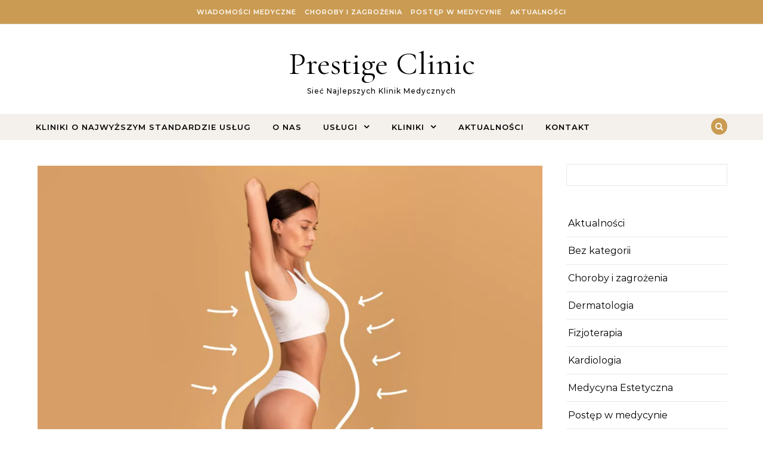

--- FILE ---
content_type: text/html; charset=UTF-8
request_url: https://prestigeclinic.pl/tag/liposukcja/
body_size: 13928
content:
<!DOCTYPE html>
<html lang="pl-PL">
<head>
    <meta charset="UTF-8">
    <meta name="viewport" content="width=device-width, initial-scale=1">
    <link rel="profile" href="http://gmpg.org/xfn/11">
    <meta name='robots' content='index, follow, max-image-preview:large, max-snippet:-1, max-video-preview:-1' />

	<!-- This site is optimized with the Yoast SEO plugin v21.7 - https://yoast.com/wordpress/plugins/seo/ -->
	<title>Archiwa liposukcja - Prestige Clinic</title>
	<link rel="canonical" href="https://prestigeclinic.pl/tag/liposukcja/" />
	<meta property="og:locale" content="pl_PL" />
	<meta property="og:type" content="article" />
	<meta property="og:title" content="Archiwa liposukcja - Prestige Clinic" />
	<meta property="og:url" content="https://prestigeclinic.pl/tag/liposukcja/" />
	<meta property="og:site_name" content="Prestige Clinic" />
	<meta name="twitter:card" content="summary_large_image" />
	<script type="application/ld+json" class="yoast-schema-graph">{"@context":"https://schema.org","@graph":[{"@type":"CollectionPage","@id":"https://prestigeclinic.pl/tag/liposukcja/","url":"https://prestigeclinic.pl/tag/liposukcja/","name":"Archiwa liposukcja - Prestige Clinic","isPartOf":{"@id":"https://prestigeclinic.pl/#website"},"primaryImageOfPage":{"@id":"https://prestigeclinic.pl/tag/liposukcja/#primaryimage"},"image":{"@id":"https://prestigeclinic.pl/tag/liposukcja/#primaryimage"},"thumbnailUrl":"https://prestigeclinic.pl/wp-content/uploads/2024/03/lipoliza-iniekcyjna.webp","breadcrumb":{"@id":"https://prestigeclinic.pl/tag/liposukcja/#breadcrumb"},"inLanguage":"pl-PL"},{"@type":"ImageObject","inLanguage":"pl-PL","@id":"https://prestigeclinic.pl/tag/liposukcja/#primaryimage","url":"https://prestigeclinic.pl/wp-content/uploads/2024/03/lipoliza-iniekcyjna.webp","contentUrl":"https://prestigeclinic.pl/wp-content/uploads/2024/03/lipoliza-iniekcyjna.webp","width":1024,"height":683,"caption":"Lipoliza iniekcyjna. Rewolucja w redukcji tłuszczu bez skalpela"},{"@type":"BreadcrumbList","@id":"https://prestigeclinic.pl/tag/liposukcja/#breadcrumb","itemListElement":[{"@type":"ListItem","position":1,"name":"Strona główna","item":"https://prestigeclinic.pl/"},{"@type":"ListItem","position":2,"name":"liposukcja"}]},{"@type":"WebSite","@id":"https://prestigeclinic.pl/#website","url":"https://prestigeclinic.pl/","name":"Prestige Clinic","description":"Sieć Najlepszych Klinik Medycznych","potentialAction":[{"@type":"SearchAction","target":{"@type":"EntryPoint","urlTemplate":"https://prestigeclinic.pl/?s={search_term_string}"},"query-input":"required name=search_term_string"}],"inLanguage":"pl-PL"}]}</script>
	<!-- / Yoast SEO plugin. -->


<link rel="alternate" type="application/rss+xml" title="Prestige Clinic &raquo; Kanał z wpisami" href="https://prestigeclinic.pl/feed/" />
<link rel="alternate" type="application/rss+xml" title="Prestige Clinic &raquo; Kanał z komentarzami" href="https://prestigeclinic.pl/comments/feed/" />
<link rel="alternate" type="application/rss+xml" title="Prestige Clinic &raquo; Kanał z wpisami otagowanymi jako liposukcja" href="https://prestigeclinic.pl/tag/liposukcja/feed/" />
<style id='wp-img-auto-sizes-contain-inline-css' type='text/css'>
img:is([sizes=auto i],[sizes^="auto," i]){contain-intrinsic-size:3000px 1500px}
/*# sourceURL=wp-img-auto-sizes-contain-inline-css */
</style>
<style id='wp-emoji-styles-inline-css' type='text/css'>

	img.wp-smiley, img.emoji {
		display: inline !important;
		border: none !important;
		box-shadow: none !important;
		height: 1em !important;
		width: 1em !important;
		margin: 0 0.07em !important;
		vertical-align: -0.1em !important;
		background: none !important;
		padding: 0 !important;
	}
/*# sourceURL=wp-emoji-styles-inline-css */
</style>
<style id='wp-block-library-inline-css' type='text/css'>
:root{--wp-block-synced-color:#7a00df;--wp-block-synced-color--rgb:122,0,223;--wp-bound-block-color:var(--wp-block-synced-color);--wp-editor-canvas-background:#ddd;--wp-admin-theme-color:#007cba;--wp-admin-theme-color--rgb:0,124,186;--wp-admin-theme-color-darker-10:#006ba1;--wp-admin-theme-color-darker-10--rgb:0,107,160.5;--wp-admin-theme-color-darker-20:#005a87;--wp-admin-theme-color-darker-20--rgb:0,90,135;--wp-admin-border-width-focus:2px}@media (min-resolution:192dpi){:root{--wp-admin-border-width-focus:1.5px}}.wp-element-button{cursor:pointer}:root .has-very-light-gray-background-color{background-color:#eee}:root .has-very-dark-gray-background-color{background-color:#313131}:root .has-very-light-gray-color{color:#eee}:root .has-very-dark-gray-color{color:#313131}:root .has-vivid-green-cyan-to-vivid-cyan-blue-gradient-background{background:linear-gradient(135deg,#00d084,#0693e3)}:root .has-purple-crush-gradient-background{background:linear-gradient(135deg,#34e2e4,#4721fb 50%,#ab1dfe)}:root .has-hazy-dawn-gradient-background{background:linear-gradient(135deg,#faaca8,#dad0ec)}:root .has-subdued-olive-gradient-background{background:linear-gradient(135deg,#fafae1,#67a671)}:root .has-atomic-cream-gradient-background{background:linear-gradient(135deg,#fdd79a,#004a59)}:root .has-nightshade-gradient-background{background:linear-gradient(135deg,#330968,#31cdcf)}:root .has-midnight-gradient-background{background:linear-gradient(135deg,#020381,#2874fc)}:root{--wp--preset--font-size--normal:16px;--wp--preset--font-size--huge:42px}.has-regular-font-size{font-size:1em}.has-larger-font-size{font-size:2.625em}.has-normal-font-size{font-size:var(--wp--preset--font-size--normal)}.has-huge-font-size{font-size:var(--wp--preset--font-size--huge)}.has-text-align-center{text-align:center}.has-text-align-left{text-align:left}.has-text-align-right{text-align:right}.has-fit-text{white-space:nowrap!important}#end-resizable-editor-section{display:none}.aligncenter{clear:both}.items-justified-left{justify-content:flex-start}.items-justified-center{justify-content:center}.items-justified-right{justify-content:flex-end}.items-justified-space-between{justify-content:space-between}.screen-reader-text{border:0;clip-path:inset(50%);height:1px;margin:-1px;overflow:hidden;padding:0;position:absolute;width:1px;word-wrap:normal!important}.screen-reader-text:focus{background-color:#ddd;clip-path:none;color:#444;display:block;font-size:1em;height:auto;left:5px;line-height:normal;padding:15px 23px 14px;text-decoration:none;top:5px;width:auto;z-index:100000}html :where(.has-border-color){border-style:solid}html :where([style*=border-top-color]){border-top-style:solid}html :where([style*=border-right-color]){border-right-style:solid}html :where([style*=border-bottom-color]){border-bottom-style:solid}html :where([style*=border-left-color]){border-left-style:solid}html :where([style*=border-width]){border-style:solid}html :where([style*=border-top-width]){border-top-style:solid}html :where([style*=border-right-width]){border-right-style:solid}html :where([style*=border-bottom-width]){border-bottom-style:solid}html :where([style*=border-left-width]){border-left-style:solid}html :where(img[class*=wp-image-]){height:auto;max-width:100%}:where(figure){margin:0 0 1em}html :where(.is-position-sticky){--wp-admin--admin-bar--position-offset:var(--wp-admin--admin-bar--height,0px)}@media screen and (max-width:600px){html :where(.is-position-sticky){--wp-admin--admin-bar--position-offset:0px}}

/*# sourceURL=wp-block-library-inline-css */
</style><style id='wp-block-categories-inline-css' type='text/css'>
.wp-block-categories{box-sizing:border-box}.wp-block-categories.alignleft{margin-right:2em}.wp-block-categories.alignright{margin-left:2em}.wp-block-categories.wp-block-categories-dropdown.aligncenter{text-align:center}.wp-block-categories .wp-block-categories__label{display:block;width:100%}
/*# sourceURL=https://prestigeclinic.pl/wp-includes/blocks/categories/style.min.css */
</style>
<style id='wp-block-heading-inline-css' type='text/css'>
h1:where(.wp-block-heading).has-background,h2:where(.wp-block-heading).has-background,h3:where(.wp-block-heading).has-background,h4:where(.wp-block-heading).has-background,h5:where(.wp-block-heading).has-background,h6:where(.wp-block-heading).has-background{padding:1.25em 2.375em}h1.has-text-align-left[style*=writing-mode]:where([style*=vertical-lr]),h1.has-text-align-right[style*=writing-mode]:where([style*=vertical-rl]),h2.has-text-align-left[style*=writing-mode]:where([style*=vertical-lr]),h2.has-text-align-right[style*=writing-mode]:where([style*=vertical-rl]),h3.has-text-align-left[style*=writing-mode]:where([style*=vertical-lr]),h3.has-text-align-right[style*=writing-mode]:where([style*=vertical-rl]),h4.has-text-align-left[style*=writing-mode]:where([style*=vertical-lr]),h4.has-text-align-right[style*=writing-mode]:where([style*=vertical-rl]),h5.has-text-align-left[style*=writing-mode]:where([style*=vertical-lr]),h5.has-text-align-right[style*=writing-mode]:where([style*=vertical-rl]),h6.has-text-align-left[style*=writing-mode]:where([style*=vertical-lr]),h6.has-text-align-right[style*=writing-mode]:where([style*=vertical-rl]){rotate:180deg}
/*# sourceURL=https://prestigeclinic.pl/wp-includes/blocks/heading/style.min.css */
</style>
<style id='wp-block-paragraph-inline-css' type='text/css'>
.is-small-text{font-size:.875em}.is-regular-text{font-size:1em}.is-large-text{font-size:2.25em}.is-larger-text{font-size:3em}.has-drop-cap:not(:focus):first-letter{float:left;font-size:8.4em;font-style:normal;font-weight:100;line-height:.68;margin:.05em .1em 0 0;text-transform:uppercase}body.rtl .has-drop-cap:not(:focus):first-letter{float:none;margin-left:.1em}p.has-drop-cap.has-background{overflow:hidden}:root :where(p.has-background){padding:1.25em 2.375em}:where(p.has-text-color:not(.has-link-color)) a{color:inherit}p.has-text-align-left[style*="writing-mode:vertical-lr"],p.has-text-align-right[style*="writing-mode:vertical-rl"]{rotate:180deg}
/*# sourceURL=https://prestigeclinic.pl/wp-includes/blocks/paragraph/style.min.css */
</style>
<style id='global-styles-inline-css' type='text/css'>
:root{--wp--preset--aspect-ratio--square: 1;--wp--preset--aspect-ratio--4-3: 4/3;--wp--preset--aspect-ratio--3-4: 3/4;--wp--preset--aspect-ratio--3-2: 3/2;--wp--preset--aspect-ratio--2-3: 2/3;--wp--preset--aspect-ratio--16-9: 16/9;--wp--preset--aspect-ratio--9-16: 9/16;--wp--preset--color--black: #000000;--wp--preset--color--cyan-bluish-gray: #abb8c3;--wp--preset--color--white: #ffffff;--wp--preset--color--pale-pink: #f78da7;--wp--preset--color--vivid-red: #cf2e2e;--wp--preset--color--luminous-vivid-orange: #ff6900;--wp--preset--color--luminous-vivid-amber: #fcb900;--wp--preset--color--light-green-cyan: #7bdcb5;--wp--preset--color--vivid-green-cyan: #00d084;--wp--preset--color--pale-cyan-blue: #8ed1fc;--wp--preset--color--vivid-cyan-blue: #0693e3;--wp--preset--color--vivid-purple: #9b51e0;--wp--preset--gradient--vivid-cyan-blue-to-vivid-purple: linear-gradient(135deg,rgb(6,147,227) 0%,rgb(155,81,224) 100%);--wp--preset--gradient--light-green-cyan-to-vivid-green-cyan: linear-gradient(135deg,rgb(122,220,180) 0%,rgb(0,208,130) 100%);--wp--preset--gradient--luminous-vivid-amber-to-luminous-vivid-orange: linear-gradient(135deg,rgb(252,185,0) 0%,rgb(255,105,0) 100%);--wp--preset--gradient--luminous-vivid-orange-to-vivid-red: linear-gradient(135deg,rgb(255,105,0) 0%,rgb(207,46,46) 100%);--wp--preset--gradient--very-light-gray-to-cyan-bluish-gray: linear-gradient(135deg,rgb(238,238,238) 0%,rgb(169,184,195) 100%);--wp--preset--gradient--cool-to-warm-spectrum: linear-gradient(135deg,rgb(74,234,220) 0%,rgb(151,120,209) 20%,rgb(207,42,186) 40%,rgb(238,44,130) 60%,rgb(251,105,98) 80%,rgb(254,248,76) 100%);--wp--preset--gradient--blush-light-purple: linear-gradient(135deg,rgb(255,206,236) 0%,rgb(152,150,240) 100%);--wp--preset--gradient--blush-bordeaux: linear-gradient(135deg,rgb(254,205,165) 0%,rgb(254,45,45) 50%,rgb(107,0,62) 100%);--wp--preset--gradient--luminous-dusk: linear-gradient(135deg,rgb(255,203,112) 0%,rgb(199,81,192) 50%,rgb(65,88,208) 100%);--wp--preset--gradient--pale-ocean: linear-gradient(135deg,rgb(255,245,203) 0%,rgb(182,227,212) 50%,rgb(51,167,181) 100%);--wp--preset--gradient--electric-grass: linear-gradient(135deg,rgb(202,248,128) 0%,rgb(113,206,126) 100%);--wp--preset--gradient--midnight: linear-gradient(135deg,rgb(2,3,129) 0%,rgb(40,116,252) 100%);--wp--preset--font-size--small: 13px;--wp--preset--font-size--medium: 20px;--wp--preset--font-size--large: 36px;--wp--preset--font-size--x-large: 42px;--wp--preset--spacing--20: 0.44rem;--wp--preset--spacing--30: 0.67rem;--wp--preset--spacing--40: 1rem;--wp--preset--spacing--50: 1.5rem;--wp--preset--spacing--60: 2.25rem;--wp--preset--spacing--70: 3.38rem;--wp--preset--spacing--80: 5.06rem;--wp--preset--shadow--natural: 6px 6px 9px rgba(0, 0, 0, 0.2);--wp--preset--shadow--deep: 12px 12px 50px rgba(0, 0, 0, 0.4);--wp--preset--shadow--sharp: 6px 6px 0px rgba(0, 0, 0, 0.2);--wp--preset--shadow--outlined: 6px 6px 0px -3px rgb(255, 255, 255), 6px 6px rgb(0, 0, 0);--wp--preset--shadow--crisp: 6px 6px 0px rgb(0, 0, 0);}:where(.is-layout-flex){gap: 0.5em;}:where(.is-layout-grid){gap: 0.5em;}body .is-layout-flex{display: flex;}.is-layout-flex{flex-wrap: wrap;align-items: center;}.is-layout-flex > :is(*, div){margin: 0;}body .is-layout-grid{display: grid;}.is-layout-grid > :is(*, div){margin: 0;}:where(.wp-block-columns.is-layout-flex){gap: 2em;}:where(.wp-block-columns.is-layout-grid){gap: 2em;}:where(.wp-block-post-template.is-layout-flex){gap: 1.25em;}:where(.wp-block-post-template.is-layout-grid){gap: 1.25em;}.has-black-color{color: var(--wp--preset--color--black) !important;}.has-cyan-bluish-gray-color{color: var(--wp--preset--color--cyan-bluish-gray) !important;}.has-white-color{color: var(--wp--preset--color--white) !important;}.has-pale-pink-color{color: var(--wp--preset--color--pale-pink) !important;}.has-vivid-red-color{color: var(--wp--preset--color--vivid-red) !important;}.has-luminous-vivid-orange-color{color: var(--wp--preset--color--luminous-vivid-orange) !important;}.has-luminous-vivid-amber-color{color: var(--wp--preset--color--luminous-vivid-amber) !important;}.has-light-green-cyan-color{color: var(--wp--preset--color--light-green-cyan) !important;}.has-vivid-green-cyan-color{color: var(--wp--preset--color--vivid-green-cyan) !important;}.has-pale-cyan-blue-color{color: var(--wp--preset--color--pale-cyan-blue) !important;}.has-vivid-cyan-blue-color{color: var(--wp--preset--color--vivid-cyan-blue) !important;}.has-vivid-purple-color{color: var(--wp--preset--color--vivid-purple) !important;}.has-black-background-color{background-color: var(--wp--preset--color--black) !important;}.has-cyan-bluish-gray-background-color{background-color: var(--wp--preset--color--cyan-bluish-gray) !important;}.has-white-background-color{background-color: var(--wp--preset--color--white) !important;}.has-pale-pink-background-color{background-color: var(--wp--preset--color--pale-pink) !important;}.has-vivid-red-background-color{background-color: var(--wp--preset--color--vivid-red) !important;}.has-luminous-vivid-orange-background-color{background-color: var(--wp--preset--color--luminous-vivid-orange) !important;}.has-luminous-vivid-amber-background-color{background-color: var(--wp--preset--color--luminous-vivid-amber) !important;}.has-light-green-cyan-background-color{background-color: var(--wp--preset--color--light-green-cyan) !important;}.has-vivid-green-cyan-background-color{background-color: var(--wp--preset--color--vivid-green-cyan) !important;}.has-pale-cyan-blue-background-color{background-color: var(--wp--preset--color--pale-cyan-blue) !important;}.has-vivid-cyan-blue-background-color{background-color: var(--wp--preset--color--vivid-cyan-blue) !important;}.has-vivid-purple-background-color{background-color: var(--wp--preset--color--vivid-purple) !important;}.has-black-border-color{border-color: var(--wp--preset--color--black) !important;}.has-cyan-bluish-gray-border-color{border-color: var(--wp--preset--color--cyan-bluish-gray) !important;}.has-white-border-color{border-color: var(--wp--preset--color--white) !important;}.has-pale-pink-border-color{border-color: var(--wp--preset--color--pale-pink) !important;}.has-vivid-red-border-color{border-color: var(--wp--preset--color--vivid-red) !important;}.has-luminous-vivid-orange-border-color{border-color: var(--wp--preset--color--luminous-vivid-orange) !important;}.has-luminous-vivid-amber-border-color{border-color: var(--wp--preset--color--luminous-vivid-amber) !important;}.has-light-green-cyan-border-color{border-color: var(--wp--preset--color--light-green-cyan) !important;}.has-vivid-green-cyan-border-color{border-color: var(--wp--preset--color--vivid-green-cyan) !important;}.has-pale-cyan-blue-border-color{border-color: var(--wp--preset--color--pale-cyan-blue) !important;}.has-vivid-cyan-blue-border-color{border-color: var(--wp--preset--color--vivid-cyan-blue) !important;}.has-vivid-purple-border-color{border-color: var(--wp--preset--color--vivid-purple) !important;}.has-vivid-cyan-blue-to-vivid-purple-gradient-background{background: var(--wp--preset--gradient--vivid-cyan-blue-to-vivid-purple) !important;}.has-light-green-cyan-to-vivid-green-cyan-gradient-background{background: var(--wp--preset--gradient--light-green-cyan-to-vivid-green-cyan) !important;}.has-luminous-vivid-amber-to-luminous-vivid-orange-gradient-background{background: var(--wp--preset--gradient--luminous-vivid-amber-to-luminous-vivid-orange) !important;}.has-luminous-vivid-orange-to-vivid-red-gradient-background{background: var(--wp--preset--gradient--luminous-vivid-orange-to-vivid-red) !important;}.has-very-light-gray-to-cyan-bluish-gray-gradient-background{background: var(--wp--preset--gradient--very-light-gray-to-cyan-bluish-gray) !important;}.has-cool-to-warm-spectrum-gradient-background{background: var(--wp--preset--gradient--cool-to-warm-spectrum) !important;}.has-blush-light-purple-gradient-background{background: var(--wp--preset--gradient--blush-light-purple) !important;}.has-blush-bordeaux-gradient-background{background: var(--wp--preset--gradient--blush-bordeaux) !important;}.has-luminous-dusk-gradient-background{background: var(--wp--preset--gradient--luminous-dusk) !important;}.has-pale-ocean-gradient-background{background: var(--wp--preset--gradient--pale-ocean) !important;}.has-electric-grass-gradient-background{background: var(--wp--preset--gradient--electric-grass) !important;}.has-midnight-gradient-background{background: var(--wp--preset--gradient--midnight) !important;}.has-small-font-size{font-size: var(--wp--preset--font-size--small) !important;}.has-medium-font-size{font-size: var(--wp--preset--font-size--medium) !important;}.has-large-font-size{font-size: var(--wp--preset--font-size--large) !important;}.has-x-large-font-size{font-size: var(--wp--preset--font-size--x-large) !important;}
/*# sourceURL=global-styles-inline-css */
</style>

<style id='classic-theme-styles-inline-css' type='text/css'>
/*! This file is auto-generated */
.wp-block-button__link{color:#fff;background-color:#32373c;border-radius:9999px;box-shadow:none;text-decoration:none;padding:calc(.667em + 2px) calc(1.333em + 2px);font-size:1.125em}.wp-block-file__button{background:#32373c;color:#fff;text-decoration:none}
/*# sourceURL=/wp-includes/css/classic-themes.min.css */
</style>
<link rel='stylesheet' id='graceful-style-css' href='https://prestigeclinic.pl/wp-content/themes/graceful/style.css?ver=6.9' type='text/css' media='all' />
<style id='graceful-style-inline-css' type='text/css'>
 .wrapped-content { max-width: 1160px; } .sidebar-slide-menu { width: 340px; left: -340px; padding: 85px 35px 0px; } .sidebar-left, .sidebar-right { width: 307px; } [data-layout*="rightsidebar"] .content-wrap, [data-layout*="leftsidebar"] .content-wrap { width: calc(100% - 307px); width: -webkit-calc(100% - 307px); } [data-layout*="leftrightsidebar"] .content-wrap { width: calc(100% - 614px); width: -webkit-calc(100% - 614px); } [data-layout*="fullwidth"] .content-wrap { width: 100%; } #top-navigation > div, #main-navigation > div, #graceful-post-slider.wrapped-content, #special-links, .main-content, .site-footer-wrap { padding-left: 40px; padding-right: 40px; } body { background-color: #ffffff; } .graceful-loading-wrap { background-color: #ffffff; } .site-branding a { background-color: transparent !important; } .site-branding a { color: #000000; background: #ffffff; } .entry-header { background-color: #ffffff; } #special-links h4 { background-color: rgba(241,241,241, 0.85); color: #000000; } #main-navigation a, #main-navigation i, #main-navigation #s { color: #000000; } .main-navigation-sidebar span, .sidebar-slide-menu-close-btn span { background-color: #000000; } #main-navigation a:hover, #main-navigation i:hover, #main-navigation li.current-menu-item > a, #main-navigation li.current-menu-ancestor > a, #main-navigation .sub-menu li.current-menu-item > a, #main-navigation .sub-menu li.current-menu-ancestor> a { color: #010101; } .main-navigation-sidebar:hover span { background-color: #010101; } #site-menu .sub-menu, #site-menu .sub-menu a { background-color: #f1f1f1; border-color: rgba(0,0,0, 0.1); } #main-navigation #s { background-color: #f1f1f1; } #main-navigation #s::-webkit-input-placeholder { /* Chrome/Opera/Safari */ color: rgba(0,0,0, 0.7); } #main-navigation #s::-moz-placeholder { /* Firefox 19+ */ color: rgba(0,0,0, 0.7); } #main-navigation #s:-ms-input-placeholder { /* IE 10+ */ color: rgba(0,0,0, 0.7); } #main-navigation #s:-moz-placeholder { /* Firefox 18- */ color: rgba(0,0,0, 0.7); } /* Background Color */ .sidebar-slide-menu, #special-links, .main-content, #graceful-post-slider, #primary select, #primary input, #primary textarea { background-color: #ffffff; } /* Text Color */ #primary, #primary select, #primary input, #primary textarea, #primary .post-author a, #primary .graceful-widget a, #primary .comment-author { color: #010101; } /* Title Color */ #primary h1 a, #primary h1, #primary h2, #primary h3, #primary h4, #primary h5, #primary h6, .post-page-content > p:first-child:first-letter, #primary .author-info h4 a, #primary .related-posts h4 a, #primary .content-pagination .previous-page a, #primary .content-pagination .next-page a, blockquote, #primary .post-share a { color: #030303; } #primary h1 a:hover { color: rgba(3,3,3, 0.75); } /* Meta Tags */ #primary .post-date, #primary .post-comments, #primary .post-author, #primary .related-post-date, #primary .comment-meta a, #primary .author-share a, #primary .post-tags a, #primary .tagcloud a, .widget_categories li, .widget_archive li, .ahse-subscribe-box p, .rpwwt-post-author, .rpwwt-post-categories, .rpwwt-post-date, .rpwwt-post-comments-number { color: #a1a1a1; } #primary input::-webkit-input-placeholder { /* Chrome/Opera/Safari */ color: #a1a1a1; } #primary input::-moz-placeholder { /* Firefox 19+ */ color: #a1a1a1; } #primary input:-ms-input-placeholder { /* IE 10+ */ color: #a1a1a1; } #primary input:-moz-placeholder { /* Firefox 18- */ color: #a1a1a1; } /* Brand Colors */ aside a, #primary a, .post-categories { color: #010101; } .ps-container > .ps-scrollbar-y-rail > .ps-scrollbar-y { background: #010101; } #primary a:hover { color: rgba(1,1,1, 0.8); } blockquote { border-color: #010101; } /* Selection Color */ ::-moz-selection { color: #ffffff; background: #010101; } ::selection { color: #ffffff; background: #010101; } /* Border Colors */ #primary .post-footer, #primary .author-info, #primary .entry-comments, #primary .graceful-widget li, #primary #wp-calendar, #primary #wp-calendar caption, #primary #wp-calendar tbody td, #primary .widget_nav_menu li a, #primary .tagcloud a, #primary select, #primary input, #primary textarea, .widget-title h2:before, .widget-title h2:after, .post-tags a, .gallery-caption, .wp-caption-text, table tr, table th, table td, pre { border-color: #e8e8e8; } /* Related-posts */ #primary .related-posts { border-bottom: 1px solid; border-top: 1px solid; padding: 27px 0 33px; border-color: #e8e8e8; } .related-posts h3 { font-family: 'Montserrat', sans-serif; font-size: 14px; font-weight: 600; letter-spacing: 2px; line-height: 1; margin-bottom: 19px; text-align: center; text-transform: uppercase; } .related-posts h4 { margin-top: 8px; } .related-posts h4 a { font-size: 18px; letter-spacing: 0.5px; } .related-posts section { float: left; margin-right: 23px; width: calc((100% - (2 * 23px)) / 3); width: -webkit-calc((100% - (2 * 23px)) / 3); } .related-posts section:last-of-type { margin-right: 0 !important; } .related-posts section > a { display: block; height: 130px; overflow: hidden; } .related-post-date { font-size: 11px; } hr { background-color: #e8e8e8; } /* Button Colors */ .widget_search i, .widget_search #searchsubmit, .post-navigation i, #primary .submit, #primary .content-pagination.numeric a, #primary .content-pagination.load-more a, #primary .graceful-subscribe-box input[type="submit"], #primary .widget_wysija input[type="submit"], #primary .post-password-form input[type="submit"], #primary .wpcf7 [type="submit"] { color: #ffffff; background-color: #555555; } .post-navigation i:hover, #primary .submit:hover, #primary .content-pagination.numeric a:hover, #primary .content-pagination.numeric span, #primary .content-pagination.load-more a:hover, #primary .graceful-subscribe-box input[type="submit"]:hover, #primary .widget_wysija input[type="submit"]:hover, #primary .post-password-form input[type="submit"]:hover, #primary .wpcf7 [type="submit"]:hover { color: #ffffff; background-color: #010101; } /* Image Overlay Color */ .image-overlay, #infinite-scrolling, #primary h4.image-overlay { color: #ffffff; background-color: rgba(0,0,0, 0.3); } .image-overlay a, .graceful-post-slider .prev-arrow, .graceful-post-slider .next-arrow, #primary .image-overlay a, #graceful-post-slider .slick-arrow, #graceful-post-slider .slider-dots { color: #ffffff; } .slide-caption { background: rgba(255,255,255, 0.95); } #graceful-post-slider .slick-active { background: #ffffff; } #site-footer, #site-footer select, #site-footer input, #site-footer textarea { background-color: #f6f6f6; color: #333333; } #site-footer, #site-footer a, #site-footer select, #site-footer input, #site-footer textarea { color: #333333; } #site-footer #s::-webkit-input-placeholder { /* Chrome/Opera/Safari */ color: #333333; } #site-footer #s::-moz-placeholder { /* Firefox 19+ */ color: #333333; } #site-footer #s:-ms-input-placeholder { /* IE 10+ */ color: #333333; } #site-footer #s:-moz-placeholder { /* Firefox 18- */ color: #333333; } /* Footer Title Color */ #site-footer h1, #site-footer h2, #site-footer h3, #site-footer h4, #site-footer h5, #site-footer h6 { color: #111111; } #site-footer a:hover { color: #010101; } /* Footer Border Color*/ #site-footer a, #site-footer .graceful-widget li, #site-footer #wp-calendar, #site-footer #wp-calendar caption, #site-footer #wp-calendar tbody td, #site-footer .widget_nav_menu li a, #site-footer select, #site-footer input, #site-footer textarea, #site-footer .widget-title h2:before, #site-footer .widget-title h2:after, .footer-widgets { border-color: #e0dbdb; } #site-footer hr { background-color: #e0dbdb; } .entry-header { background-image:url(); } .logo-img { max-width: 400px; } #main-navigation { text-align: left; } .main-navigation-sidebar { float: left; margin-right: 15px; } .main-navigation-search { float: right; margin-left: 15px; } .site-menu-wrapper { margin-right: 100px; } .main-navigation-sidebar { float: left; margin-right: 15px; } .main-navigation-search { float: right; margin-left: 15px; } .site-menu-wrapper { margin-right: 110px; } #graceful-post-slider { padding-top: 40px; } #graceful-post-slider .owl-nav button { display: inline-block; } #graceful-post-slider .owl-nav { background-color: #f3f3f3; height: 80px; } #graceful-post-slider .owl-stage-outer:after { display: block; } .content-column > li { margin-bottom: 100px; } [data-layout*="rightsidebar"] .sidebar-right { padding-left: 37px; } [data-layout*="leftsidebar"] .sidebar-left { padding-right: 37px; } [data-layout*="leftrightsidebar"] .sidebar-right { padding-left: 37px; } [data-layout*="leftrightsidebar"] .sidebar-left { padding-right: 37px; } .footer-widgets > .graceful-widget { width: 30%; margin-right: 5%; } .footer-widgets > .graceful-widget:nth-child(3n+3) { margin-right: 0; } .footer-widgets > .graceful-widget:nth-child(3n+4) { clear: both; } .footer-copyright { float: right; } .footer-socials { float: left; } .graceful-loading-wrap { height: 100%; left: 0; position: fixed; top: 0; width: 100%; z-index: 100000; } .graceful-loading-wrap > div { left: 50%; position: absolute; top: 50%; -webkit-transform: translate(-50%, -50%); -ms-transform: translate(-50%, -50%); transform: translate(-50%, -50%); } .cssload-container{width:100%;height:36px;text-align:center}.cssload-speeding-wheel{width:36px;height:36px;margin:0 auto;border:2px solid #000000; border-radius:50%;border-left-color:transparent;border-right-color:transparent;animation:cssload-spin 575ms infinite linear;-o-animation:cssload-spin 575ms infinite linear;-ms-animation:cssload-spin 575ms infinite linear;-webkit-animation:cssload-spin 575ms infinite linear;-moz-animation:cssload-spin 575ms infinite linear}@keyframes cssload-spin{100%{transform:rotate(360deg);transform:rotate(360deg)}}@-o-keyframes cssload-spin{100%{-o-transform:rotate(360deg);transform:rotate(360deg)}}@-ms-keyframes cssload-spin{100%{-ms-transform:rotate(360deg);transform:rotate(360deg)}}@-webkit-keyframes cssload-spin{100%{-webkit-transform:rotate(360deg);transform:rotate(360deg)}}@-moz-keyframes cssload-spin{100%{-moz-transform:rotate(360deg);transform:rotate(360deg)}} 
/*# sourceURL=graceful-style-inline-css */
</style>
<link rel='stylesheet' id='graceful-gold-blog-style-css' href='https://prestigeclinic.pl/wp-content/themes/graceful-gold-blog/style.css?ver=1.0.5' type='text/css' media='all' />
<link rel='stylesheet' id='minimalist-open-fonts-css' href='https://prestigeclinic.pl/wp-content/fonts/ae33259a3a34d49a613c4b1827fcea9d.css?ver=1.0' type='text/css' media='all' />
<link rel='stylesheet' id='graceful-fontawesome-css' href='https://prestigeclinic.pl/wp-content/themes/graceful/assets/css/font-awesome.css?ver=6.9' type='text/css' media='all' />
<link rel='stylesheet' id='graceful-google-fonts-css' href='https://prestigeclinic.pl/wp-content/themes/graceful/assets/css/google-fonts.css?ver=6.9' type='text/css' media='all' />
<link rel='stylesheet' id='graceful-woocommerce-css' href='https://prestigeclinic.pl/wp-content/themes/graceful/assets/css/woocommerce.css?ver=6.9' type='text/css' media='all' />
<script type="text/javascript" src="https://prestigeclinic.pl/wp-includes/js/jquery/jquery.min.js?ver=3.7.1" id="jquery-core-js"></script>
<script type="text/javascript" src="https://prestigeclinic.pl/wp-includes/js/jquery/jquery-migrate.min.js?ver=3.4.1" id="jquery-migrate-js"></script>
<link rel="https://api.w.org/" href="https://prestigeclinic.pl/wp-json/" /><link rel="alternate" title="JSON" type="application/json" href="https://prestigeclinic.pl/wp-json/wp/v2/tags/76" /><link rel="EditURI" type="application/rsd+xml" title="RSD" href="https://prestigeclinic.pl/xmlrpc.php?rsd" />
<meta name="generator" content="WordPress 6.9" />
<!-- Google tag (gtag.js) -->
<script async src="https://www.googletagmanager.com/gtag/js?id=G-WQFML492XC"></script>
<script>
  window.dataLayer = window.dataLayer || [];
  function gtag(){dataLayer.push(arguments);}
  gtag('js', new Date());

  gtag('config', 'G-WQFML492XC');
</script><link rel="icon" href="https://prestigeclinic.pl/wp-content/uploads/2022/12/cropped-Prestige-Clinic-Logo-32x32.webp" sizes="32x32" />
<link rel="icon" href="https://prestigeclinic.pl/wp-content/uploads/2022/12/cropped-Prestige-Clinic-Logo-192x192.webp" sizes="192x192" />
<link rel="apple-touch-icon" href="https://prestigeclinic.pl/wp-content/uploads/2022/12/cropped-Prestige-Clinic-Logo-180x180.webp" />
<meta name="msapplication-TileImage" content="https://prestigeclinic.pl/wp-content/uploads/2022/12/cropped-Prestige-Clinic-Logo-270x270.webp" />
</head>
<body class="archive tag tag-liposukcja tag-76 wp-embed-responsive wp-theme-graceful wp-child-theme-graceful-gold-blog">
    
	
	
	<a class="skip-link screen-reader-text" href="#primary">Skip to content</a>	

	<div id="site-container">
		<div id="site-header" >
		
<style type="text/css">
	#top-menu li a {
		color: #ffffff;
	}
	#top-menu .sub-menu {
		background: #ca9b52;
	}
</style>

<div id="top-navigation" class="clear-fix" style="background: #ca9b52;">
	<div class="wrapped-content">
		
		<nav class="top-menu-wrapper"><ul id="top-menu" class=""><li id="menu-item-2262" class="menu-item menu-item-type-taxonomy menu-item-object-category menu-item-2262"><a href="https://prestigeclinic.pl/category/wiadomosci-medyczne/">Wiadomości medyczne</a></li>
<li id="menu-item-2263" class="menu-item menu-item-type-taxonomy menu-item-object-category menu-item-2263"><a href="https://prestigeclinic.pl/category/choroby-i-zagrozenia/">Choroby i zagrożenia</a></li>
<li id="menu-item-2264" class="menu-item menu-item-type-taxonomy menu-item-object-category menu-item-2264"><a href="https://prestigeclinic.pl/category/postep-w-medycynie/">Postęp w medycynie</a></li>
<li id="menu-item-2265" class="menu-item menu-item-type-taxonomy menu-item-object-category menu-item-2265"><a href="https://prestigeclinic.pl/category/aktualnosci/">Aktualności</a></li>
</ul></nav>
	</div>
</div><!-- #top-navigation -->

	<div class="entry-header">
		<div class="graceful-wrap-outer">
		<div class="graceful-wrap-inner">
			<div class="site-branding">
							<a href="https://prestigeclinic.pl/">Prestige Clinic</a>
			
							<br>
				<p class="site-description">Sieć Najlepszych Klinik Medycznych</p>
						</div>
		</div>
		</div>
	</div>
<style type="text/css">
	#main-navigation .current-menu-item a {
	    color: #ca9b52 !important;
	}

	#site-menu li a:hover {
	    color: #ca9b52 !important;
	}
	.navigation-search-button {
	    background: #ca9b52 !important;
	    border: 1px solid #ca9b52 !important;
	}
</style>

<div id="main-navigation" class="clear-fix" data-fixed="1">
	<div class="wrapped-content">
		<div class="navigation-search-overlay">
		</div>
		
		
		<!-- Menu -->
		<button class="responsive-menu-btn">
			<i class="fa fa-chevron-down"></i>
			<i class="fa fa-times" style="display: none;"></i>
		</button>

		<nav class="site-menu-wrapper"><ul id="site-menu" class=""><li id="menu-item-36" class="menu-item menu-item-type-post_type menu-item-object-page menu-item-36"><a href="https://prestigeclinic.pl/strona-glowna/">Kliniki o najwyższym standardzie usług</a></li>
<li id="menu-item-29" class="menu-item menu-item-type-post_type menu-item-object-page menu-item-29"><a href="https://prestigeclinic.pl/o-nas/">O Nas</a></li>
<li id="menu-item-30" class="menu-item menu-item-type-post_type menu-item-object-page menu-item-has-children menu-item-30"><a href="https://prestigeclinic.pl/uslugi/">Usługi</a>
<ul class="sub-menu">
	<li id="menu-item-1368" class="menu-item menu-item-type-post_type menu-item-object-page menu-item-1368"><a href="https://prestigeclinic.pl/uslugi/medycyna-estetyczna-poznan/">Medycyna estetyczna Poznań</a></li>
	<li id="menu-item-1369" class="menu-item menu-item-type-post_type menu-item-object-page menu-item-1369"><a href="https://prestigeclinic.pl/uslugi/dentysta-poznan/">Dentysta Poznań</a></li>
	<li id="menu-item-1370" class="menu-item menu-item-type-post_type menu-item-object-page menu-item-1370"><a href="https://prestigeclinic.pl/uslugi/dentysta-szczecin/">Dentysta Szczecin</a></li>
	<li id="menu-item-1248" class="menu-item menu-item-type-post_type menu-item-object-page menu-item-1248"><a href="https://prestigeclinic.pl/uslugi/masaz-poznan/">Masaż Poznań</a></li>
	<li id="menu-item-1249" class="menu-item menu-item-type-post_type menu-item-object-page menu-item-1249"><a href="https://prestigeclinic.pl/uslugi/fizjoterapia-poznan/">Fizjoterapia Poznań</a></li>
	<li id="menu-item-1250" class="menu-item menu-item-type-post_type menu-item-object-page menu-item-has-children menu-item-1250"><a href="https://prestigeclinic.pl/uslugi/implanty-poznan/">Implanty Poznań</a>
	<ul class="sub-menu">
		<li id="menu-item-1251" class="menu-item menu-item-type-post_type menu-item-object-page menu-item-1251"><a href="https://prestigeclinic.pl/uslugi/implanty-poznan/korony-implantow/">Korony Implantów</a></li>
		<li id="menu-item-1252" class="menu-item menu-item-type-post_type menu-item-object-page menu-item-1252"><a href="https://prestigeclinic.pl/uslugi/implanty-poznan/implanty-tytanowe/">Implanty Tytanowe</a></li>
		<li id="menu-item-1253" class="menu-item menu-item-type-post_type menu-item-object-page menu-item-1253"><a href="https://prestigeclinic.pl/uslugi/implanty-poznan/implanty-ruchome/">Implanty Ruchome</a></li>
		<li id="menu-item-1254" class="menu-item menu-item-type-post_type menu-item-object-page menu-item-1254"><a href="https://prestigeclinic.pl/uslugi/implanty-poznan/implanty-wieloczesciowe/">Implanty Wieloczęściowe</a></li>
		<li id="menu-item-1255" class="menu-item menu-item-type-post_type menu-item-object-page menu-item-1255"><a href="https://prestigeclinic.pl/uslugi/implanty-poznan/implanty-zatrzaskowe/">Implanty zatrzaskowe</a></li>
		<li id="menu-item-1256" class="menu-item menu-item-type-post_type menu-item-object-page menu-item-1256"><a href="https://prestigeclinic.pl/uslugi/implanty-poznan/inne-materialy-z-jakich-wykonuje-sie-implanty/">Inne materiały z jakich wykonuje się implanty</a></li>
		<li id="menu-item-1257" class="menu-item menu-item-type-post_type menu-item-object-page menu-item-1257"><a href="https://prestigeclinic.pl/uslugi/implanty-poznan/mini-implanty/">Mini Implanty</a></li>
		<li id="menu-item-1258" class="menu-item menu-item-type-post_type menu-item-object-page menu-item-1258"><a href="https://prestigeclinic.pl/uslugi/implanty-poznan/implanty-osiadajace/">Implanty Osiadające</a></li>
		<li id="menu-item-1259" class="menu-item menu-item-type-post_type menu-item-object-page menu-item-1259"><a href="https://prestigeclinic.pl/uslugi/implanty-poznan/implanty-ze-stali-nierdzewnej/">Implanty ze stali nierdzewnej</a></li>
		<li id="menu-item-1260" class="menu-item menu-item-type-post_type menu-item-object-page menu-item-1260"><a href="https://prestigeclinic.pl/uslugi/implanty-poznan/implanty-pmma/">Implanty PMMA</a></li>
		<li id="menu-item-1261" class="menu-item menu-item-type-post_type menu-item-object-page menu-item-1261"><a href="https://prestigeclinic.pl/uslugi/implanty-poznan/implanty-jednoczesciowe/">Implanty Jednoczęściowe</a></li>
		<li id="menu-item-1262" class="menu-item menu-item-type-post_type menu-item-object-page menu-item-1262"><a href="https://prestigeclinic.pl/uslugi/implanty-poznan/implanty-dwuczesciowe/">Implanty Dwuczęściowe</a></li>
		<li id="menu-item-1263" class="menu-item menu-item-type-post_type menu-item-object-page menu-item-1263"><a href="https://prestigeclinic.pl/uslugi/implanty-poznan/implanty-ceramiczne/">Implanty Ceramiczne</a></li>
		<li id="menu-item-1264" class="menu-item menu-item-type-post_type menu-item-object-page menu-item-1264"><a href="https://prestigeclinic.pl/uslugi/implanty-poznan/gojenie-ran-po-implantach/">Gojenie ran po implantach</a></li>
		<li id="menu-item-1265" class="menu-item menu-item-type-post_type menu-item-object-page menu-item-1265"><a href="https://prestigeclinic.pl/uslugi/implanty-poznan/osteointegracja/">Osteointegracja</a></li>
	</ul>
</li>
</ul>
</li>
<li id="menu-item-32" class="menu-item menu-item-type-post_type menu-item-object-page menu-item-has-children menu-item-32"><a href="https://prestigeclinic.pl/kliniki/">Kliniki</a>
<ul class="sub-menu">
	<li id="menu-item-1308" class="menu-item menu-item-type-post_type menu-item-object-page menu-item-1308"><a href="https://prestigeclinic.pl/kliniki/biogenica-medycyna-estetyczna-poznan/">Biogenica – Medycyna estetyczna Poznań</a></li>
	<li id="menu-item-1211" class="menu-item menu-item-type-post_type menu-item-object-page menu-item-1211"><a href="https://prestigeclinic.pl/kliniki/sanadent-specjalistyczna-praktyka-implantologiczna/">Sanadent Specjalistyczna Praktyka Implantologiczna</a></li>
	<li id="menu-item-1212" class="menu-item menu-item-type-post_type menu-item-object-page menu-item-1212"><a href="https://prestigeclinic.pl/kliniki/harumi/">Harumi</a></li>
	<li id="menu-item-1213" class="menu-item menu-item-type-post_type menu-item-object-page menu-item-1213"><a href="https://prestigeclinic.pl/kliniki/gabinet-fizjoterapeutyczny-szymon-budnik/">Gabinet fizjoterapeutyczny Szymon Budnik</a></li>
	<li id="menu-item-2205" class="menu-item menu-item-type-post_type menu-item-object-page menu-item-2205"><a href="https://prestigeclinic.pl/kliniki/maxdent/">Maxdent</a></li>
	<li id="menu-item-2240" class="menu-item menu-item-type-post_type menu-item-object-page menu-item-2240"><a href="https://prestigeclinic.pl/kliniki/stomatologia-dr-lyszczarz-clinic/">Stomatologia Dr Łyszczarz Clinic</a></li>
	<li id="menu-item-1214" class="menu-item menu-item-type-post_type menu-item-object-page menu-item-has-children menu-item-1214"><a href="https://prestigeclinic.pl/kliniki/klinika-stomatologiczna-poznan-stankowscy-bialach/">Klinika stomatologiczna Poznań – Stankowscy &#038; Białach</a>
	<ul class="sub-menu">
		<li id="menu-item-1267" class="menu-item menu-item-type-post_type menu-item-object-page menu-item-1267"><a href="https://prestigeclinic.pl/kliniki/klinika-stomatologiczna-poznan-stankowscy-bialach/nasz-zespol/">Nasz zespół</a></li>
		<li id="menu-item-1268" class="menu-item menu-item-type-post_type menu-item-object-page menu-item-1268"><a href="https://prestigeclinic.pl/kliniki/klinika-stomatologiczna-poznan-stankowscy-bialach/o-nas/">O nas</a></li>
		<li id="menu-item-1269" class="menu-item menu-item-type-post_type menu-item-object-page menu-item-has-children menu-item-1269"><a href="https://prestigeclinic.pl/kliniki/klinika-stomatologiczna-poznan-stankowscy-bialach/uslugi/">Usługi</a>
		<ul class="sub-menu">
			<li id="menu-item-1270" class="menu-item menu-item-type-post_type menu-item-object-page menu-item-1270"><a href="https://prestigeclinic.pl/kliniki/klinika-stomatologiczna-poznan-stankowscy-bialach/uslugi/chirurgia/">Chirurgia</a></li>
			<li id="menu-item-1271" class="menu-item menu-item-type-post_type menu-item-object-page menu-item-1271"><a href="https://prestigeclinic.pl/kliniki/klinika-stomatologiczna-poznan-stankowscy-bialach/uslugi/diagnostyka/">Diagnostyka</a></li>
			<li id="menu-item-1272" class="menu-item menu-item-type-post_type menu-item-object-page menu-item-1272"><a href="https://prestigeclinic.pl/kliniki/klinika-stomatologiczna-poznan-stankowscy-bialach/uslugi/implantologia/">Implantologia</a></li>
			<li id="menu-item-1273" class="menu-item menu-item-type-post_type menu-item-object-page menu-item-1273"><a href="https://prestigeclinic.pl/kliniki/klinika-stomatologiczna-poznan-stankowscy-bialach/uslugi/ortodoncja/">Ortodoncja</a></li>
			<li id="menu-item-1274" class="menu-item menu-item-type-post_type menu-item-object-page menu-item-1274"><a href="https://prestigeclinic.pl/kliniki/klinika-stomatologiczna-poznan-stankowscy-bialach/uslugi/periodontologia/">Periodontologia</a></li>
			<li id="menu-item-1275" class="menu-item menu-item-type-post_type menu-item-object-page menu-item-1275"><a href="https://prestigeclinic.pl/kliniki/klinika-stomatologiczna-poznan-stankowscy-bialach/uslugi/profilaktyka/">Profilaktyka</a></li>
			<li id="menu-item-1276" class="menu-item menu-item-type-post_type menu-item-object-page menu-item-1276"><a href="https://prestigeclinic.pl/kliniki/klinika-stomatologiczna-poznan-stankowscy-bialach/uslugi/protetyka/">Protetyka</a></li>
			<li id="menu-item-1277" class="menu-item menu-item-type-post_type menu-item-object-page menu-item-1277"><a href="https://prestigeclinic.pl/kliniki/klinika-stomatologiczna-poznan-stankowscy-bialach/uslugi/stomatologia-estetyczna/">Stomatologia estetyczna</a></li>
			<li id="menu-item-1278" class="menu-item menu-item-type-post_type menu-item-object-page menu-item-1278"><a href="https://prestigeclinic.pl/kliniki/klinika-stomatologiczna-poznan-stankowscy-bialach/uslugi/stomatologia-zachowawcza/">Stomatologia zachowawcza</a></li>
		</ul>
</li>
	</ul>
</li>
</ul>
</li>
<li id="menu-item-28" class="menu-item menu-item-type-post_type menu-item-object-page menu-item-home current_page_parent menu-item-28"><a href="https://prestigeclinic.pl/aktualnosci/">Aktualności</a></li>
<li id="menu-item-31" class="menu-item menu-item-type-post_type menu-item-object-page menu-item-31"><a href="https://prestigeclinic.pl/kontakt/">Kontakt</a></li>
</ul></nav><nav class="responsive-menu-wrapper"><ul id="responsive-menu" class=""><li class="menu-item menu-item-type-post_type menu-item-object-page menu-item-36"><a href="https://prestigeclinic.pl/strona-glowna/">Kliniki o najwyższym standardzie usług</a></li>
<li class="menu-item menu-item-type-post_type menu-item-object-page menu-item-29"><a href="https://prestigeclinic.pl/o-nas/">O Nas</a></li>
<li class="menu-item menu-item-type-post_type menu-item-object-page menu-item-has-children menu-item-30"><a href="https://prestigeclinic.pl/uslugi/">Usługi</a>
<ul class="sub-menu">
	<li class="menu-item menu-item-type-post_type menu-item-object-page menu-item-1368"><a href="https://prestigeclinic.pl/uslugi/medycyna-estetyczna-poznan/">Medycyna estetyczna Poznań</a></li>
	<li class="menu-item menu-item-type-post_type menu-item-object-page menu-item-1369"><a href="https://prestigeclinic.pl/uslugi/dentysta-poznan/">Dentysta Poznań</a></li>
	<li class="menu-item menu-item-type-post_type menu-item-object-page menu-item-1370"><a href="https://prestigeclinic.pl/uslugi/dentysta-szczecin/">Dentysta Szczecin</a></li>
	<li class="menu-item menu-item-type-post_type menu-item-object-page menu-item-1248"><a href="https://prestigeclinic.pl/uslugi/masaz-poznan/">Masaż Poznań</a></li>
	<li class="menu-item menu-item-type-post_type menu-item-object-page menu-item-1249"><a href="https://prestigeclinic.pl/uslugi/fizjoterapia-poznan/">Fizjoterapia Poznań</a></li>
	<li class="menu-item menu-item-type-post_type menu-item-object-page menu-item-has-children menu-item-1250"><a href="https://prestigeclinic.pl/uslugi/implanty-poznan/">Implanty Poznań</a>
	<ul class="sub-menu">
		<li class="menu-item menu-item-type-post_type menu-item-object-page menu-item-1251"><a href="https://prestigeclinic.pl/uslugi/implanty-poznan/korony-implantow/">Korony Implantów</a></li>
		<li class="menu-item menu-item-type-post_type menu-item-object-page menu-item-1252"><a href="https://prestigeclinic.pl/uslugi/implanty-poznan/implanty-tytanowe/">Implanty Tytanowe</a></li>
		<li class="menu-item menu-item-type-post_type menu-item-object-page menu-item-1253"><a href="https://prestigeclinic.pl/uslugi/implanty-poznan/implanty-ruchome/">Implanty Ruchome</a></li>
		<li class="menu-item menu-item-type-post_type menu-item-object-page menu-item-1254"><a href="https://prestigeclinic.pl/uslugi/implanty-poznan/implanty-wieloczesciowe/">Implanty Wieloczęściowe</a></li>
		<li class="menu-item menu-item-type-post_type menu-item-object-page menu-item-1255"><a href="https://prestigeclinic.pl/uslugi/implanty-poznan/implanty-zatrzaskowe/">Implanty zatrzaskowe</a></li>
		<li class="menu-item menu-item-type-post_type menu-item-object-page menu-item-1256"><a href="https://prestigeclinic.pl/uslugi/implanty-poznan/inne-materialy-z-jakich-wykonuje-sie-implanty/">Inne materiały z jakich wykonuje się implanty</a></li>
		<li class="menu-item menu-item-type-post_type menu-item-object-page menu-item-1257"><a href="https://prestigeclinic.pl/uslugi/implanty-poznan/mini-implanty/">Mini Implanty</a></li>
		<li class="menu-item menu-item-type-post_type menu-item-object-page menu-item-1258"><a href="https://prestigeclinic.pl/uslugi/implanty-poznan/implanty-osiadajace/">Implanty Osiadające</a></li>
		<li class="menu-item menu-item-type-post_type menu-item-object-page menu-item-1259"><a href="https://prestigeclinic.pl/uslugi/implanty-poznan/implanty-ze-stali-nierdzewnej/">Implanty ze stali nierdzewnej</a></li>
		<li class="menu-item menu-item-type-post_type menu-item-object-page menu-item-1260"><a href="https://prestigeclinic.pl/uslugi/implanty-poznan/implanty-pmma/">Implanty PMMA</a></li>
		<li class="menu-item menu-item-type-post_type menu-item-object-page menu-item-1261"><a href="https://prestigeclinic.pl/uslugi/implanty-poznan/implanty-jednoczesciowe/">Implanty Jednoczęściowe</a></li>
		<li class="menu-item menu-item-type-post_type menu-item-object-page menu-item-1262"><a href="https://prestigeclinic.pl/uslugi/implanty-poznan/implanty-dwuczesciowe/">Implanty Dwuczęściowe</a></li>
		<li class="menu-item menu-item-type-post_type menu-item-object-page menu-item-1263"><a href="https://prestigeclinic.pl/uslugi/implanty-poznan/implanty-ceramiczne/">Implanty Ceramiczne</a></li>
		<li class="menu-item menu-item-type-post_type menu-item-object-page menu-item-1264"><a href="https://prestigeclinic.pl/uslugi/implanty-poznan/gojenie-ran-po-implantach/">Gojenie ran po implantach</a></li>
		<li class="menu-item menu-item-type-post_type menu-item-object-page menu-item-1265"><a href="https://prestigeclinic.pl/uslugi/implanty-poznan/osteointegracja/">Osteointegracja</a></li>
	</ul>
</li>
</ul>
</li>
<li class="menu-item menu-item-type-post_type menu-item-object-page menu-item-has-children menu-item-32"><a href="https://prestigeclinic.pl/kliniki/">Kliniki</a>
<ul class="sub-menu">
	<li class="menu-item menu-item-type-post_type menu-item-object-page menu-item-1308"><a href="https://prestigeclinic.pl/kliniki/biogenica-medycyna-estetyczna-poznan/">Biogenica – Medycyna estetyczna Poznań</a></li>
	<li class="menu-item menu-item-type-post_type menu-item-object-page menu-item-1211"><a href="https://prestigeclinic.pl/kliniki/sanadent-specjalistyczna-praktyka-implantologiczna/">Sanadent Specjalistyczna Praktyka Implantologiczna</a></li>
	<li class="menu-item menu-item-type-post_type menu-item-object-page menu-item-1212"><a href="https://prestigeclinic.pl/kliniki/harumi/">Harumi</a></li>
	<li class="menu-item menu-item-type-post_type menu-item-object-page menu-item-1213"><a href="https://prestigeclinic.pl/kliniki/gabinet-fizjoterapeutyczny-szymon-budnik/">Gabinet fizjoterapeutyczny Szymon Budnik</a></li>
	<li class="menu-item menu-item-type-post_type menu-item-object-page menu-item-2205"><a href="https://prestigeclinic.pl/kliniki/maxdent/">Maxdent</a></li>
	<li class="menu-item menu-item-type-post_type menu-item-object-page menu-item-2240"><a href="https://prestigeclinic.pl/kliniki/stomatologia-dr-lyszczarz-clinic/">Stomatologia Dr Łyszczarz Clinic</a></li>
	<li class="menu-item menu-item-type-post_type menu-item-object-page menu-item-has-children menu-item-1214"><a href="https://prestigeclinic.pl/kliniki/klinika-stomatologiczna-poznan-stankowscy-bialach/">Klinika stomatologiczna Poznań – Stankowscy &#038; Białach</a>
	<ul class="sub-menu">
		<li class="menu-item menu-item-type-post_type menu-item-object-page menu-item-1267"><a href="https://prestigeclinic.pl/kliniki/klinika-stomatologiczna-poznan-stankowscy-bialach/nasz-zespol/">Nasz zespół</a></li>
		<li class="menu-item menu-item-type-post_type menu-item-object-page menu-item-1268"><a href="https://prestigeclinic.pl/kliniki/klinika-stomatologiczna-poznan-stankowscy-bialach/o-nas/">O nas</a></li>
		<li class="menu-item menu-item-type-post_type menu-item-object-page menu-item-has-children menu-item-1269"><a href="https://prestigeclinic.pl/kliniki/klinika-stomatologiczna-poznan-stankowscy-bialach/uslugi/">Usługi</a>
		<ul class="sub-menu">
			<li class="menu-item menu-item-type-post_type menu-item-object-page menu-item-1270"><a href="https://prestigeclinic.pl/kliniki/klinika-stomatologiczna-poznan-stankowscy-bialach/uslugi/chirurgia/">Chirurgia</a></li>
			<li class="menu-item menu-item-type-post_type menu-item-object-page menu-item-1271"><a href="https://prestigeclinic.pl/kliniki/klinika-stomatologiczna-poznan-stankowscy-bialach/uslugi/diagnostyka/">Diagnostyka</a></li>
			<li class="menu-item menu-item-type-post_type menu-item-object-page menu-item-1272"><a href="https://prestigeclinic.pl/kliniki/klinika-stomatologiczna-poznan-stankowscy-bialach/uslugi/implantologia/">Implantologia</a></li>
			<li class="menu-item menu-item-type-post_type menu-item-object-page menu-item-1273"><a href="https://prestigeclinic.pl/kliniki/klinika-stomatologiczna-poznan-stankowscy-bialach/uslugi/ortodoncja/">Ortodoncja</a></li>
			<li class="menu-item menu-item-type-post_type menu-item-object-page menu-item-1274"><a href="https://prestigeclinic.pl/kliniki/klinika-stomatologiczna-poznan-stankowscy-bialach/uslugi/periodontologia/">Periodontologia</a></li>
			<li class="menu-item menu-item-type-post_type menu-item-object-page menu-item-1275"><a href="https://prestigeclinic.pl/kliniki/klinika-stomatologiczna-poznan-stankowscy-bialach/uslugi/profilaktyka/">Profilaktyka</a></li>
			<li class="menu-item menu-item-type-post_type menu-item-object-page menu-item-1276"><a href="https://prestigeclinic.pl/kliniki/klinika-stomatologiczna-poznan-stankowscy-bialach/uslugi/protetyka/">Protetyka</a></li>
			<li class="menu-item menu-item-type-post_type menu-item-object-page menu-item-1277"><a href="https://prestigeclinic.pl/kliniki/klinika-stomatologiczna-poznan-stankowscy-bialach/uslugi/stomatologia-estetyczna/">Stomatologia estetyczna</a></li>
			<li class="menu-item menu-item-type-post_type menu-item-object-page menu-item-1278"><a href="https://prestigeclinic.pl/kliniki/klinika-stomatologiczna-poznan-stankowscy-bialach/uslugi/stomatologia-zachowawcza/">Stomatologia zachowawcza</a></li>
		</ul>
</li>
	</ul>
</li>
</ul>
</li>
<li class="menu-item menu-item-type-post_type menu-item-object-page menu-item-home current_page_parent menu-item-28"><a href="https://prestigeclinic.pl/aktualnosci/">Aktualności</a></li>
<li class="menu-item menu-item-type-post_type menu-item-object-page menu-item-31"><a href="https://prestigeclinic.pl/kontakt/">Kontakt</a></li>
</ul></nav>
		
	    <div class="navigation-socials">
	        	            	        	            	        	            	        	            	        	    </div>

    		
		<!-- Search in main navigation -->		
				<div class="main-navigation-search">
			<button class="navigation-search-button open-graceful-search">
				<i class="fa fa-search"></i>
				<i class="fa fa-times"></i>
			</button>
			<div class="graceful-search" role="graceful-search" aria-labelledby="graceful-search-title" aria-describedby="graceful-search-description" aria-hidden="true">
				<form role="search" method="get" id="searchform" class="searchform" action="https://prestigeclinic.pl/">
				<div>
					<label class="screen-reader-text" for="s">Szukaj:</label>
					<input type="text" value="" name="s" id="s" />
					<input type="submit" id="searchsubmit" value="Szukaj" />
				</div>
			</form>				<button type="button" aria-label="Close Navigation" class="close-graceful-search"> <i class="fa fa-times"></i> </button>
			</div>
			<div class="graceful-search-overlay" tabindex="-1" aria-hidden="true"></div>
		</div>
		
	</div>
</div><!-- #main-navigation -->
		</div><!-- site-header close -->

		<!-- Page Content -->
		<main id="primary" class="site-main">
				<div class="main-content clear-fix wrapped-content" data-layout="col1-rightsidebar" data-sidebar-sticky="1">
<div class="content-wrap">
					<ul class="content-column">
					<li>
				<article id="post-2044" class="content-post post-2044 post type-post status-publish format-standard has-post-thumbnail hentry category-medycyna-estetyczna tag-lipoliza-iniekcyjna tag-liposukcja tag-medycyna-estetyczna-poznan-pl">
					<div class="post-image-col">
						<div class="site-images">
							                            <a href="https://prestigeclinic.pl/2024/03/29/lipoliza-iniekcyjna-rewolucja-w-redukcji-tluszczu-bez-skalpela/">
								<img width="960" height="640" src="https://prestigeclinic.pl/wp-content/uploads/2024/03/lipoliza-iniekcyjna.webp" class="attachment-large size-large wp-post-image" alt="Lipoliza iniekcyjna. Rewolucja w redukcji tłuszczu bez skalpela" decoding="async" fetchpriority="high" srcset="https://prestigeclinic.pl/wp-content/uploads/2024/03/lipoliza-iniekcyjna.webp 1024w, https://prestigeclinic.pl/wp-content/uploads/2024/03/lipoliza-iniekcyjna-300x200.webp 300w, https://prestigeclinic.pl/wp-content/uploads/2024/03/lipoliza-iniekcyjna-768x512.webp 768w" sizes="(max-width: 960px) 100vw, 960px" />							</a>
                            						</div>
					</div>
					<div class="post-content-col">
						<header class="post-header">
															<div class="post-categories">
									<a href="https://prestigeclinic.pl/category/medycyna-estetyczna/" rel="category tag">Medycyna Estetyczna</a>								</div>
							
							<h2 class="post-title">
								<a href="https://prestigeclinic.pl/2024/03/29/lipoliza-iniekcyjna-rewolucja-w-redukcji-tluszczu-bez-skalpela/">Lipoliza iniekcyjna. Rewolucja w redukcji tłuszczu bez skalpela</a>
							</h2>

							<div class="post-meta clear-fix">
																	<span class="post-date">29 marca 2024</span>
								
								<strong class="post-title-author">
									 - By&nbsp;<a href="https://prestigeclinic.pl/author/renata-kowalska/" title="Wpisy od Renata Kowalska" rel="author">Renata Kowalska</a>								</strong>
							</div>
						</header>

													<div class="post-page-content">
								<p>Lipoliza iniekcyjna to innowacyjna metoda medycyny estetycznej, która zdobywa coraz większą popularność jako alternatywa dla tradycyjnej liposukcji. Ten zaawansowany zabieg&hellip;</p>							</div>
						
						<footer class="post-footer">
													<div class="continue-read">
								<a href="https://prestigeclinic.pl/2024/03/29/lipoliza-iniekcyjna-rewolucja-w-redukcji-tluszczu-bez-skalpela/">Read More</a>
							</div>
												</footer>

											</div>
				</article>
			</li>

					<li>
				<article id="post-451" class="content-post post-451 post type-post status-publish format-standard has-post-thumbnail hentry category-medycyna-estetyczna tag-liposukcja tag-liposukcja-brzucha">
					<div class="post-image-col">
						<div class="site-images">
							                            <a href="https://prestigeclinic.pl/2022/10/10/kiedy-dieta-nie-wystarczy-liposukcja/">
								<img width="960" height="504" src="https://prestigeclinic.pl/wp-content/uploads/2022/10/aZEk9kpTURBXy8xODg3NzgwYTdiYmZlNTk4NjhmODMxMzFkZmFmMWY0NC5qcGeSlQMAH80D6M0CMpMFzQSwzQJ2gaEwAQ-1024x538.jpg" class="attachment-large size-large wp-post-image" alt="liposukcja" decoding="async" srcset="https://prestigeclinic.pl/wp-content/uploads/2022/10/aZEk9kpTURBXy8xODg3NzgwYTdiYmZlNTk4NjhmODMxMzFkZmFmMWY0NC5qcGeSlQMAH80D6M0CMpMFzQSwzQJ2gaEwAQ-1024x538.jpg 1024w, https://prestigeclinic.pl/wp-content/uploads/2022/10/aZEk9kpTURBXy8xODg3NzgwYTdiYmZlNTk4NjhmODMxMzFkZmFmMWY0NC5qcGeSlQMAH80D6M0CMpMFzQSwzQJ2gaEwAQ-300x158.jpg 300w, https://prestigeclinic.pl/wp-content/uploads/2022/10/aZEk9kpTURBXy8xODg3NzgwYTdiYmZlNTk4NjhmODMxMzFkZmFmMWY0NC5qcGeSlQMAH80D6M0CMpMFzQSwzQJ2gaEwAQ-768x403.jpg 768w, https://prestigeclinic.pl/wp-content/uploads/2022/10/aZEk9kpTURBXy8xODg3NzgwYTdiYmZlNTk4NjhmODMxMzFkZmFmMWY0NC5qcGeSlQMAH80D6M0CMpMFzQSwzQJ2gaEwAQ-1140x599.jpg 1140w, https://prestigeclinic.pl/wp-content/uploads/2022/10/aZEk9kpTURBXy8xODg3NzgwYTdiYmZlNTk4NjhmODMxMzFkZmFmMWY0NC5qcGeSlQMAH80D6M0CMpMFzQSwzQJ2gaEwAQ.jpg 1200w" sizes="(max-width: 960px) 100vw, 960px" />							</a>
                            						</div>
					</div>
					<div class="post-content-col">
						<header class="post-header">
															<div class="post-categories">
									<a href="https://prestigeclinic.pl/category/medycyna-estetyczna/" rel="category tag">Medycyna Estetyczna</a>								</div>
							
							<h2 class="post-title">
								<a href="https://prestigeclinic.pl/2022/10/10/kiedy-dieta-nie-wystarczy-liposukcja/">Kiedy dieta nie wystarczy&#8230; &#8211; liposukcja</a>
							</h2>

							<div class="post-meta clear-fix">
																	<span class="post-date">10 października 2022</span>
								
								<strong class="post-title-author">
									 - By&nbsp;<a href="https://prestigeclinic.pl/author/renata-kowalska/" title="Wpisy od Renata Kowalska" rel="author">Renata Kowalska</a>								</strong>
							</div>
						</header>

													<div class="post-page-content">
								<p>Dieta połączona z regularną aktywnością fizyczną nie u wszystkich jest równoznaczna z zadowalającymi efektami. Zbędny tłuszcz staje się fizycznym i&hellip;</p>							</div>
						
						<footer class="post-footer">
													<div class="continue-read">
								<a href="https://prestigeclinic.pl/2022/10/10/kiedy-dieta-nie-wystarczy-liposukcja/">Read More</a>
							</div>
												</footer>

											</div>
				</article>
			</li>

					<li>
				<article id="post-447" class="content-post post-447 post type-post status-publish format-standard has-post-thumbnail hentry category-dermatologia category-medycyna-estetyczna tag-liposukcja tag-zabiegi-laserowe">
					<div class="post-image-col">
						<div class="site-images">
							                            <a href="https://prestigeclinic.pl/2022/10/10/laser-w-zabiegach-redukcji-tluszczu/">
								<img width="960" height="640" src="https://prestigeclinic.pl/wp-content/uploads/2022/10/laser-zabiegi-1024x683.jpg" class="attachment-large size-large wp-post-image" alt="" decoding="async" srcset="https://prestigeclinic.pl/wp-content/uploads/2022/10/laser-zabiegi-1024x683.jpg 1024w, https://prestigeclinic.pl/wp-content/uploads/2022/10/laser-zabiegi-300x200.jpg 300w, https://prestigeclinic.pl/wp-content/uploads/2022/10/laser-zabiegi-768x512.jpg 768w, https://prestigeclinic.pl/wp-content/uploads/2022/10/laser-zabiegi-1536x1024.jpg 1536w, https://prestigeclinic.pl/wp-content/uploads/2022/10/laser-zabiegi-2048x1365.jpg 2048w, https://prestigeclinic.pl/wp-content/uploads/2022/10/laser-zabiegi-1140x760.jpg 1140w" sizes="(max-width: 960px) 100vw, 960px" />							</a>
                            						</div>
					</div>
					<div class="post-content-col">
						<header class="post-header">
															<div class="post-categories">
									<a href="https://prestigeclinic.pl/category/dermatologia/" rel="category tag">Dermatologia</a>&nbsp;-&nbsp;<a href="https://prestigeclinic.pl/category/medycyna-estetyczna/" rel="category tag">Medycyna Estetyczna</a>								</div>
							
							<h2 class="post-title">
								<a href="https://prestigeclinic.pl/2022/10/10/laser-w-zabiegach-redukcji-tluszczu/">Laser w zabiegach redukcji tłuszczu</a>
							</h2>

							<div class="post-meta clear-fix">
																	<span class="post-date">10 października 2022</span>
								
								<strong class="post-title-author">
									 - By&nbsp;<a href="https://prestigeclinic.pl/author/renata-kowalska/" title="Wpisy od Renata Kowalska" rel="author">Renata Kowalska</a>								</strong>
							</div>
						</header>

													<div class="post-page-content">
								<p>Dziś każdy chce mieć piękne, smukłe ciało. Nic w tym zresztą dziwnego. Wszak zadbany wygląd świadczy nie tylko o atrakcyjności&hellip;</p>							</div>
						
						<footer class="post-footer">
													<div class="continue-read">
								<a href="https://prestigeclinic.pl/2022/10/10/laser-w-zabiegach-redukcji-tluszczu/">Read More</a>
							</div>
												</footer>

											</div>
				</article>
			</li>

			</ul>
	</div><!-- content-wrap -->
<div class="sidebar-right-wrap">
	<aside class="sidebar-right">
	    	        <section id="search-2" class="graceful-widget widget_search"><form role="search" method="get" id="searchform" class="searchform" action="https://prestigeclinic.pl/">
				<div>
					<label class="screen-reader-text" for="s">Szukaj:</label>
					<input type="text" value="" name="s" id="s" />
					<input type="submit" id="searchsubmit" value="Szukaj" />
				</div>
			</form></section><section id="block-7" class="graceful-widget widget_block widget_categories"><ul class="wp-block-categories-list wp-block-categories">	<li class="cat-item cat-item-1"><a href="https://prestigeclinic.pl/category/aktualnosci/">Aktualności</a>
</li>
	<li class="cat-item cat-item-227"><a href="https://prestigeclinic.pl/category/bez-kategorii/">Bez kategorii</a>
</li>
	<li class="cat-item cat-item-801"><a href="https://prestigeclinic.pl/category/choroby-i-zagrozenia/">Choroby i zagrożenia</a>
</li>
	<li class="cat-item cat-item-15"><a href="https://prestigeclinic.pl/category/dermatologia/">Dermatologia</a>
</li>
	<li class="cat-item cat-item-207"><a href="https://prestigeclinic.pl/category/fizjoterapia/">Fizjoterapia</a>
</li>
	<li class="cat-item cat-item-17"><a href="https://prestigeclinic.pl/category/kardiologia/">Kardiologia</a>
</li>
	<li class="cat-item cat-item-14"><a href="https://prestigeclinic.pl/category/medycyna-estetyczna/">Medycyna Estetyczna</a>
</li>
	<li class="cat-item cat-item-803"><a href="https://prestigeclinic.pl/category/postep-w-medycynie/">Postęp w medycynie</a>
</li>
	<li class="cat-item cat-item-16"><a href="https://prestigeclinic.pl/category/stomatologia/">Stomatologia</a>
</li>
	<li class="cat-item cat-item-13"><a href="https://prestigeclinic.pl/category/szczepienia/">Szczepienia</a>
</li>
	<li class="cat-item cat-item-799"><a href="https://prestigeclinic.pl/category/wiadomosci-medyczne/">Wiadomości medyczne</a>
</li>
</ul></section><section id="recent-posts-2" class="graceful-widget widget_recent_entries"><h2>Recent Posts</h2>            <ul>
                            <li class="graceful-recent-image-box">
                    <div class="graceful-small-image-box" style="background-image: url( 'https://prestigeclinic.pl/wp-content/uploads/2026/01/22393-75x75.jpg' );">
                    </div>
                                    		<a href="https://prestigeclinic.pl/2026/01/21/leki-krytyczne-decyzja-ktora-moze-zmienic-bezpieczenstwo-zdrowotne-europejczykow/">Leki krytyczne &#8211; decyzja, która może zmienić bezpieczeństwo zdrowotne Europejczyków</a>
                </li>
                            <li class="graceful-recent-image-box">
                    <div class="graceful-small-image-box" style="background-image: url( 'https://prestigeclinic.pl/wp-content/uploads/2026/01/2148875512-75x75.jpg' );">
                    </div>
                                    		<a href="https://prestigeclinic.pl/2026/01/21/powiklania-po-medycynie-estetycznej-problem-o-ktorym-mowi-sie-zbyt-cicho/">Powikłania po medycynie estetycznej &#8211; problem, o którym mówi się zbyt cicho</a>
                </li>
                            <li class="graceful-recent-image-box">
                    <div class="graceful-small-image-box" style="background-image: url( 'https://prestigeclinic.pl/wp-content/uploads/2026/01/1714-75x75.jpg' );">
                    </div>
                                    		<a href="https://prestigeclinic.pl/2026/01/21/bol-zeba-po-leczeniu-kanalowym-dlaczego-sie-pojawia-i-czy-to-normalne/">Ból zęba po leczeniu kanałowym – dlaczego się pojawia i czy to normalne?</a>
                </li>
                            <li class="graceful-recent-image-box">
                    <div class="graceful-small-image-box" style="background-image: url( 'https://prestigeclinic.pl/wp-content/uploads/2026/01/2564-75x75.jpg' );">
                    </div>
                                    		<a href="https://prestigeclinic.pl/2026/01/20/refundacja-aparatu-ortodontycznego-nfz-wszystko-co-musisz-wiedziec/">Refundacja aparatu ortodontycznego NFZ &#8211; wszystko, co musisz wiedzieć</a>
                </li>
                            <li class="graceful-recent-image-box">
                    <div class="graceful-small-image-box" style="background-image: url( 'https://prestigeclinic.pl/wp-content/uploads/2026/01/krztusiec_Globiana_Katowice-scaled-1-75x75.jpeg' );">
                    </div>
                                    		<a href="https://prestigeclinic.pl/2026/01/20/odpornosc-po-szczepieniu-przeciw-krztuscowi-nowe-dane-ktore-zmieniaja-perspektywe/">Odporność po szczepieniu przeciw krztuścowi &#8211; nowe dane, które zmieniają perspektywę</a>
                </li>
                        </ul>
            </section>	    	</aside>
</div>

		</div><!-- .main-content End -->
		</main><!-- #primary End -->

		<!-- Site Footer -->
		<footer id="site-footer" class=" clear-fix">
			<div class="site-footer-wrap wrapped-content">
				

    <div class="footer-bottom-wrap">
        <!-- Scroll To Top -->
        <span class="scrolltop">
            <i class="fa fa fa-angle-up"></i>
        </span>
        
        <div class="footer-copyright">
                    </div>
        
        <div class="footer-credits">
            Graceful Theme by             <a href="http://optimathemes.com/">
                Optima Themes            </a>
        </div>
    </div>			</div><!-- .wrapped-content -->
		</footer><!-- #site-footer -->

				
	</div><!-- #site-container -->

<script type="speculationrules">
{"prefetch":[{"source":"document","where":{"and":[{"href_matches":"/*"},{"not":{"href_matches":["/wp-*.php","/wp-admin/*","/wp-content/uploads/*","/wp-content/*","/wp-content/plugins/*","/wp-content/themes/graceful-gold-blog/*","/wp-content/themes/graceful/*","/*\\?(.+)"]}},{"not":{"selector_matches":"a[rel~=\"nofollow\"]"}},{"not":{"selector_matches":".no-prefetch, .no-prefetch a"}}]},"eagerness":"conservative"}]}
</script>
<script type="text/javascript" src="https://prestigeclinic.pl/wp-content/themes/graceful/assets/js/main.js?ver=1.0.4" id="graceful-main-js"></script>
<script id="wp-emoji-settings" type="application/json">
{"baseUrl":"https://s.w.org/images/core/emoji/17.0.2/72x72/","ext":".png","svgUrl":"https://s.w.org/images/core/emoji/17.0.2/svg/","svgExt":".svg","source":{"concatemoji":"https://prestigeclinic.pl/wp-includes/js/wp-emoji-release.min.js?ver=6.9"}}
</script>
<script type="module">
/* <![CDATA[ */
/*! This file is auto-generated */
const a=JSON.parse(document.getElementById("wp-emoji-settings").textContent),o=(window._wpemojiSettings=a,"wpEmojiSettingsSupports"),s=["flag","emoji"];function i(e){try{var t={supportTests:e,timestamp:(new Date).valueOf()};sessionStorage.setItem(o,JSON.stringify(t))}catch(e){}}function c(e,t,n){e.clearRect(0,0,e.canvas.width,e.canvas.height),e.fillText(t,0,0);t=new Uint32Array(e.getImageData(0,0,e.canvas.width,e.canvas.height).data);e.clearRect(0,0,e.canvas.width,e.canvas.height),e.fillText(n,0,0);const a=new Uint32Array(e.getImageData(0,0,e.canvas.width,e.canvas.height).data);return t.every((e,t)=>e===a[t])}function p(e,t){e.clearRect(0,0,e.canvas.width,e.canvas.height),e.fillText(t,0,0);var n=e.getImageData(16,16,1,1);for(let e=0;e<n.data.length;e++)if(0!==n.data[e])return!1;return!0}function u(e,t,n,a){switch(t){case"flag":return n(e,"\ud83c\udff3\ufe0f\u200d\u26a7\ufe0f","\ud83c\udff3\ufe0f\u200b\u26a7\ufe0f")?!1:!n(e,"\ud83c\udde8\ud83c\uddf6","\ud83c\udde8\u200b\ud83c\uddf6")&&!n(e,"\ud83c\udff4\udb40\udc67\udb40\udc62\udb40\udc65\udb40\udc6e\udb40\udc67\udb40\udc7f","\ud83c\udff4\u200b\udb40\udc67\u200b\udb40\udc62\u200b\udb40\udc65\u200b\udb40\udc6e\u200b\udb40\udc67\u200b\udb40\udc7f");case"emoji":return!a(e,"\ud83e\u1fac8")}return!1}function f(e,t,n,a){let r;const o=(r="undefined"!=typeof WorkerGlobalScope&&self instanceof WorkerGlobalScope?new OffscreenCanvas(300,150):document.createElement("canvas")).getContext("2d",{willReadFrequently:!0}),s=(o.textBaseline="top",o.font="600 32px Arial",{});return e.forEach(e=>{s[e]=t(o,e,n,a)}),s}function r(e){var t=document.createElement("script");t.src=e,t.defer=!0,document.head.appendChild(t)}a.supports={everything:!0,everythingExceptFlag:!0},new Promise(t=>{let n=function(){try{var e=JSON.parse(sessionStorage.getItem(o));if("object"==typeof e&&"number"==typeof e.timestamp&&(new Date).valueOf()<e.timestamp+604800&&"object"==typeof e.supportTests)return e.supportTests}catch(e){}return null}();if(!n){if("undefined"!=typeof Worker&&"undefined"!=typeof OffscreenCanvas&&"undefined"!=typeof URL&&URL.createObjectURL&&"undefined"!=typeof Blob)try{var e="postMessage("+f.toString()+"("+[JSON.stringify(s),u.toString(),c.toString(),p.toString()].join(",")+"));",a=new Blob([e],{type:"text/javascript"});const r=new Worker(URL.createObjectURL(a),{name:"wpTestEmojiSupports"});return void(r.onmessage=e=>{i(n=e.data),r.terminate(),t(n)})}catch(e){}i(n=f(s,u,c,p))}t(n)}).then(e=>{for(const n in e)a.supports[n]=e[n],a.supports.everything=a.supports.everything&&a.supports[n],"flag"!==n&&(a.supports.everythingExceptFlag=a.supports.everythingExceptFlag&&a.supports[n]);var t;a.supports.everythingExceptFlag=a.supports.everythingExceptFlag&&!a.supports.flag,a.supports.everything||((t=a.source||{}).concatemoji?r(t.concatemoji):t.wpemoji&&t.twemoji&&(r(t.twemoji),r(t.wpemoji)))});
//# sourceURL=https://prestigeclinic.pl/wp-includes/js/wp-emoji-loader.min.js
/* ]]> */
</script>

</body>
</html>